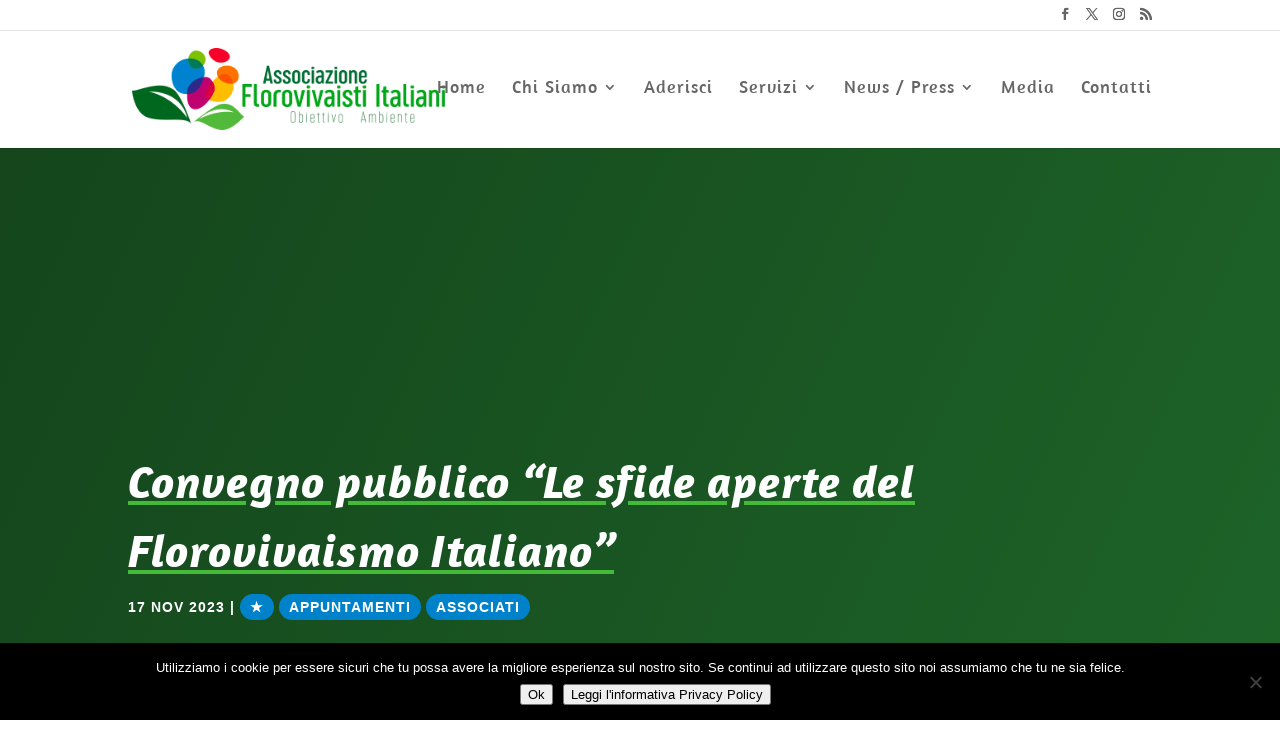

--- FILE ---
content_type: text/css
request_url: https://www.florovivaistiitaliani.it/wp-content/et-cache/5390/et-divi-dynamic-5390-late.css?ver=1765708869
body_size: 701
content:
.et-waypoint.et_pb_animation_off,.et-waypoint:not(.et_pb_counters).et_pb_animation_off,.et_pb_animation_off{opacity:1}.et-waypoint.et_pb_animation_left.et-animated,.et_pb_animation_left.et-animated{opacity:1;-webkit-animation:fadeLeft 1s cubic-bezier(.77,0,.175,1) 1;animation:fadeLeft 1s cubic-bezier(.77,0,.175,1) 1}.et-waypoint.et_pb_animation_right.et-animated,.et_pb_animation_right.et-animated{opacity:1;-webkit-animation:fadeRight 1s cubic-bezier(.77,0,.175,1) 1;animation:fadeRight 1s cubic-bezier(.77,0,.175,1) 1}.et-waypoint.et_pb_animation_top.et-animated,.et_pb_animation_top.et-animated{opacity:1;-webkit-animation:fadeTop 1s cubic-bezier(.77,0,.175,1) 1;animation:fadeTop 1s cubic-bezier(.77,0,.175,1) 1}.et-waypoint.et_pb_animation_bottom.et-animated,.et_pb_animation_bottom.et-animated{opacity:1;-webkit-animation:fadeBottom 1s cubic-bezier(.77,0,.175,1) 1;animation:fadeBottom 1s cubic-bezier(.77,0,.175,1) 1}.et-waypoint.et_pb_animation_fade_in.et-animated,.et_pb_animation_fade_in.et-animated{opacity:1;-webkit-animation:fadeIn 1s cubic-bezier(.77,0,.175,1) 1;animation:fadeIn 1s cubic-bezier(.77,0,.175,1) 1}@media (max-width:980px){.et-waypoint.et_pb_animation_off_tablet,.et-waypoint:not(.et_pb_counters).et_pb_animation_off_tablet,.et_pb_animation_off_tablet{opacity:1;-webkit-animation:none;animation:none}.et-waypoint.et_pb_animation_left_tablet.et-animated,.et_pb_animation_left_tablet.et-animated{opacity:1;-webkit-animation:fadeLeft 1s cubic-bezier(.77,0,.175,1) 1;animation:fadeLeft 1s cubic-bezier(.77,0,.175,1) 1}.et-waypoint.et_pb_animation_right_tablet.et-animated,.et_pb_animation_right_tablet.et-animated{opacity:1;-webkit-animation:fadeRight 1s cubic-bezier(.77,0,.175,1) 1;animation:fadeRight 1s cubic-bezier(.77,0,.175,1) 1}.et-waypoint.et_pb_animation_top_tablet.et-animated,.et_pb_animation_top_tablet.et-animated{opacity:1;-webkit-animation:fadeTop 1s cubic-bezier(.77,0,.175,1) 1;animation:fadeTop 1s cubic-bezier(.77,0,.175,1) 1}.et-waypoint.et_pb_animation_bottom_tablet.et-animated,.et_pb_animation_bottom_tablet.et-animated{opacity:1;-webkit-animation:fadeBottom 1s cubic-bezier(.77,0,.175,1) 1;animation:fadeBottom 1s cubic-bezier(.77,0,.175,1) 1}.et-waypoint.et_pb_animation_fade_in_tablet.et-animated,.et_pb_animation_fade_in_tablet.et-animated{opacity:1;-webkit-animation:fadeIn 1s cubic-bezier(.77,0,.175,1) 1;animation:fadeIn 1s cubic-bezier(.77,0,.175,1) 1}}@media (max-width:767px){.et-waypoint.et_pb_animation_off_phone,.et-waypoint:not(.et_pb_counters).et_pb_animation_off_phone,.et_pb_animation_off_phone{opacity:1;-webkit-animation:none;animation:none}.et-waypoint.et_pb_animation_left_phone.et-animated,.et_pb_animation_left_phone.et-animated{opacity:1;-webkit-animation:fadeLeft 1s cubic-bezier(.77,0,.175,1) 1;animation:fadeLeft 1s cubic-bezier(.77,0,.175,1) 1}.et-waypoint.et_pb_animation_right_phone.et-animated,.et_pb_animation_right_phone.et-animated{opacity:1;-webkit-animation:fadeRight 1s cubic-bezier(.77,0,.175,1) 1;animation:fadeRight 1s cubic-bezier(.77,0,.175,1) 1}.et-waypoint.et_pb_animation_top_phone.et-animated,.et_pb_animation_top_phone.et-animated{opacity:1;-webkit-animation:fadeTop 1s cubic-bezier(.77,0,.175,1) 1;animation:fadeTop 1s cubic-bezier(.77,0,.175,1) 1}.et-waypoint.et_pb_animation_bottom_phone.et-animated,.et_pb_animation_bottom_phone.et-animated{opacity:1;-webkit-animation:fadeBottom 1s cubic-bezier(.77,0,.175,1) 1;animation:fadeBottom 1s cubic-bezier(.77,0,.175,1) 1}.et-waypoint.et_pb_animation_fade_in_phone.et-animated,.et_pb_animation_fade_in_phone.et-animated{opacity:1;-webkit-animation:fadeIn 1s cubic-bezier(.77,0,.175,1) 1;animation:fadeIn 1s cubic-bezier(.77,0,.175,1) 1}}
@font-face{font-family:FontAwesome;font-style:normal;font-weight:400;font-display:block;src:url(//www.florovivaistiitaliani.it/wp-content/themes/Divi/core/admin/fonts/fontawesome/fa-regular-400.eot);src:url(//www.florovivaistiitaliani.it/wp-content/themes/Divi/core/admin/fonts/fontawesome/fa-regular-400.eot?#iefix) format("embedded-opentype"),url(//www.florovivaistiitaliani.it/wp-content/themes/Divi/core/admin/fonts/fontawesome/fa-regular-400.woff2) format("woff2"),url(//www.florovivaistiitaliani.it/wp-content/themes/Divi/core/admin/fonts/fontawesome/fa-regular-400.woff) format("woff"),url(//www.florovivaistiitaliani.it/wp-content/themes/Divi/core/admin/fonts/fontawesome/fa-regular-400.ttf) format("truetype"),url(//www.florovivaistiitaliani.it/wp-content/themes/Divi/core/admin/fonts/fontawesome/fa-regular-400.svg#fontawesome) format("svg")}@font-face{font-family:FontAwesome;font-style:normal;font-weight:900;font-display:block;src:url(//www.florovivaistiitaliani.it/wp-content/themes/Divi/core/admin/fonts/fontawesome/fa-solid-900.eot);src:url(//www.florovivaistiitaliani.it/wp-content/themes/Divi/core/admin/fonts/fontawesome/fa-solid-900.eot?#iefix) format("embedded-opentype"),url(//www.florovivaistiitaliani.it/wp-content/themes/Divi/core/admin/fonts/fontawesome/fa-solid-900.woff2) format("woff2"),url(//www.florovivaistiitaliani.it/wp-content/themes/Divi/core/admin/fonts/fontawesome/fa-solid-900.woff) format("woff"),url(//www.florovivaistiitaliani.it/wp-content/themes/Divi/core/admin/fonts/fontawesome/fa-solid-900.ttf) format("truetype"),url(//www.florovivaistiitaliani.it/wp-content/themes/Divi/core/admin/fonts/fontawesome/fa-solid-900.svg#fontawesome) format("svg")}@font-face{font-family:FontAwesome;font-style:normal;font-weight:400;font-display:block;src:url(//www.florovivaistiitaliani.it/wp-content/themes/Divi/core/admin/fonts/fontawesome/fa-brands-400.eot);src:url(//www.florovivaistiitaliani.it/wp-content/themes/Divi/core/admin/fonts/fontawesome/fa-brands-400.eot?#iefix) format("embedded-opentype"),url(//www.florovivaistiitaliani.it/wp-content/themes/Divi/core/admin/fonts/fontawesome/fa-brands-400.woff2) format("woff2"),url(//www.florovivaistiitaliani.it/wp-content/themes/Divi/core/admin/fonts/fontawesome/fa-brands-400.woff) format("woff"),url(//www.florovivaistiitaliani.it/wp-content/themes/Divi/core/admin/fonts/fontawesome/fa-brands-400.ttf) format("truetype"),url(//www.florovivaistiitaliani.it/wp-content/themes/Divi/core/admin/fonts/fontawesome/fa-brands-400.svg#fontawesome) format("svg")}
@font-face{font-family:ETmodules;font-display:block;src:url(//www.florovivaistiitaliani.it/wp-content/themes/Divi/core/admin/fonts/modules/social/modules.eot);src:url(//www.florovivaistiitaliani.it/wp-content/themes/Divi/core/admin/fonts/modules/social/modules.eot?#iefix) format("embedded-opentype"),url(//www.florovivaistiitaliani.it/wp-content/themes/Divi/core/admin/fonts/modules/social/modules.woff) format("woff"),url(//www.florovivaistiitaliani.it/wp-content/themes/Divi/core/admin/fonts/modules/social/modules.ttf) format("truetype"),url(//www.florovivaistiitaliani.it/wp-content/themes/Divi/core/admin/fonts/modules/social/modules.svg#ETmodules) format("svg");font-weight:400;font-style:normal}
.et_overlay{z-index:-1;position:absolute;top:0;left:0;display:block;width:100%;height:100%;background:hsla(0,0%,100%,.9);opacity:0;pointer-events:none;-webkit-transition:all .3s;transition:all .3s;border:1px solid #e5e5e5;-webkit-box-sizing:border-box;box-sizing:border-box;-webkit-backface-visibility:hidden;backface-visibility:hidden;-webkit-font-smoothing:antialiased}.et_overlay:before{color:#2ea3f2;content:"\E050";position:absolute;top:50%;left:50%;-webkit-transform:translate(-50%,-50%);transform:translate(-50%,-50%);font-size:32px;-webkit-transition:all .4s;transition:all .4s}.et_portfolio_image,.et_shop_image{position:relative;display:block}.et_pb_has_overlay:not(.et_pb_image):hover .et_overlay,.et_portfolio_image:hover .et_overlay,.et_shop_image:hover .et_overlay{z-index:3;opacity:1}#ie7 .et_overlay,#ie8 .et_overlay{display:none}.et_pb_module.et_pb_has_overlay{position:relative}.et_pb_module.et_pb_has_overlay .et_overlay,article.et_pb_has_overlay{border:none}

--- FILE ---
content_type: text/css
request_url: https://www.florovivaistiitaliani.it/wp-content/themes/Divi-child-theme-Associazione-Florovivaisti-Italiani/style.css?ver=4.27.5
body_size: -54
content:
/*======================================
Theme Name: Florovivaisti Italiani - Theme
Theme URI: http://thanatos.digital/
Description: Il tema Associazione Florovivaisti Italiani
Version: 1.0
Author: THANATOS Digital Agency
Author URI: http://thanatos.digital/
Template: Divi
======================================*/


/* You can add your own CSS styles here. Use !important to overwrite styles if needed. */



--- FILE ---
content_type: text/css
request_url: https://www.florovivaistiitaliani.it/wp-content/et-cache/5390/et-core-unified-deferred-5390.min.css?ver=1765708869
body_size: 36
content:
.et_pb_section_3.et_pb_section{background-color:#45ba38!important}.et_pb_image_0{width:250px;text-align:left;margin-left:0}.et_pb_text_3.et_pb_text,.et_pb_sidebar_0.et_pb_widget_area h3:first-of-type,.et_pb_sidebar_0.et_pb_widget_area h4:first-of-type,.et_pb_sidebar_0.et_pb_widget_area h5:first-of-type,.et_pb_sidebar_0.et_pb_widget_area h6:first-of-type,.et_pb_sidebar_0.et_pb_widget_area h2:first-of-type,.et_pb_sidebar_0.et_pb_widget_area h1:first-of-type,.et_pb_sidebar_0.et_pb_widget_area .widget-title,.et_pb_sidebar_0.et_pb_widget_area .widgettitle,.et_pb_text_4.et_pb_text{color:#ffffff!important}.et_pb_text_3,.et_pb_text_4{line-height:2em;letter-spacing:1px;line-height:2em}body.safari .et_pb_text_3,body.iphone .et_pb_text_3,body.uiwebview .et_pb_text_3,body.safari .et_pb_text_4,body.iphone .et_pb_text_4,body.uiwebview .et_pb_text_4{font-variant-ligatures:no-common-ligatures}.et_pb_sidebar_0{margin-bottom:0px!important}.et_pb_text_4 h4{color:#FFFFFF!important}@media only screen and (max-width:980px){.et_pb_image_0 .et_pb_image_wrap img{width:auto}}@media only screen and (min-width:768px) and (max-width:980px){.et_pb_sidebar_0{display:none!important}}@media only screen and (max-width:767px){.et_pb_image_0 .et_pb_image_wrap img{width:auto}.et_pb_sidebar_0{display:none!important}}

--- FILE ---
content_type: text/css
request_url: https://www.florovivaistiitaliani.it/wp-content/et-cache/5390/et-divi-dynamic-5390-late.css
body_size: 697
content:
.et-waypoint.et_pb_animation_off,.et-waypoint:not(.et_pb_counters).et_pb_animation_off,.et_pb_animation_off{opacity:1}.et-waypoint.et_pb_animation_left.et-animated,.et_pb_animation_left.et-animated{opacity:1;-webkit-animation:fadeLeft 1s cubic-bezier(.77,0,.175,1) 1;animation:fadeLeft 1s cubic-bezier(.77,0,.175,1) 1}.et-waypoint.et_pb_animation_right.et-animated,.et_pb_animation_right.et-animated{opacity:1;-webkit-animation:fadeRight 1s cubic-bezier(.77,0,.175,1) 1;animation:fadeRight 1s cubic-bezier(.77,0,.175,1) 1}.et-waypoint.et_pb_animation_top.et-animated,.et_pb_animation_top.et-animated{opacity:1;-webkit-animation:fadeTop 1s cubic-bezier(.77,0,.175,1) 1;animation:fadeTop 1s cubic-bezier(.77,0,.175,1) 1}.et-waypoint.et_pb_animation_bottom.et-animated,.et_pb_animation_bottom.et-animated{opacity:1;-webkit-animation:fadeBottom 1s cubic-bezier(.77,0,.175,1) 1;animation:fadeBottom 1s cubic-bezier(.77,0,.175,1) 1}.et-waypoint.et_pb_animation_fade_in.et-animated,.et_pb_animation_fade_in.et-animated{opacity:1;-webkit-animation:fadeIn 1s cubic-bezier(.77,0,.175,1) 1;animation:fadeIn 1s cubic-bezier(.77,0,.175,1) 1}@media (max-width:980px){.et-waypoint.et_pb_animation_off_tablet,.et-waypoint:not(.et_pb_counters).et_pb_animation_off_tablet,.et_pb_animation_off_tablet{opacity:1;-webkit-animation:none;animation:none}.et-waypoint.et_pb_animation_left_tablet.et-animated,.et_pb_animation_left_tablet.et-animated{opacity:1;-webkit-animation:fadeLeft 1s cubic-bezier(.77,0,.175,1) 1;animation:fadeLeft 1s cubic-bezier(.77,0,.175,1) 1}.et-waypoint.et_pb_animation_right_tablet.et-animated,.et_pb_animation_right_tablet.et-animated{opacity:1;-webkit-animation:fadeRight 1s cubic-bezier(.77,0,.175,1) 1;animation:fadeRight 1s cubic-bezier(.77,0,.175,1) 1}.et-waypoint.et_pb_animation_top_tablet.et-animated,.et_pb_animation_top_tablet.et-animated{opacity:1;-webkit-animation:fadeTop 1s cubic-bezier(.77,0,.175,1) 1;animation:fadeTop 1s cubic-bezier(.77,0,.175,1) 1}.et-waypoint.et_pb_animation_bottom_tablet.et-animated,.et_pb_animation_bottom_tablet.et-animated{opacity:1;-webkit-animation:fadeBottom 1s cubic-bezier(.77,0,.175,1) 1;animation:fadeBottom 1s cubic-bezier(.77,0,.175,1) 1}.et-waypoint.et_pb_animation_fade_in_tablet.et-animated,.et_pb_animation_fade_in_tablet.et-animated{opacity:1;-webkit-animation:fadeIn 1s cubic-bezier(.77,0,.175,1) 1;animation:fadeIn 1s cubic-bezier(.77,0,.175,1) 1}}@media (max-width:767px){.et-waypoint.et_pb_animation_off_phone,.et-waypoint:not(.et_pb_counters).et_pb_animation_off_phone,.et_pb_animation_off_phone{opacity:1;-webkit-animation:none;animation:none}.et-waypoint.et_pb_animation_left_phone.et-animated,.et_pb_animation_left_phone.et-animated{opacity:1;-webkit-animation:fadeLeft 1s cubic-bezier(.77,0,.175,1) 1;animation:fadeLeft 1s cubic-bezier(.77,0,.175,1) 1}.et-waypoint.et_pb_animation_right_phone.et-animated,.et_pb_animation_right_phone.et-animated{opacity:1;-webkit-animation:fadeRight 1s cubic-bezier(.77,0,.175,1) 1;animation:fadeRight 1s cubic-bezier(.77,0,.175,1) 1}.et-waypoint.et_pb_animation_top_phone.et-animated,.et_pb_animation_top_phone.et-animated{opacity:1;-webkit-animation:fadeTop 1s cubic-bezier(.77,0,.175,1) 1;animation:fadeTop 1s cubic-bezier(.77,0,.175,1) 1}.et-waypoint.et_pb_animation_bottom_phone.et-animated,.et_pb_animation_bottom_phone.et-animated{opacity:1;-webkit-animation:fadeBottom 1s cubic-bezier(.77,0,.175,1) 1;animation:fadeBottom 1s cubic-bezier(.77,0,.175,1) 1}.et-waypoint.et_pb_animation_fade_in_phone.et-animated,.et_pb_animation_fade_in_phone.et-animated{opacity:1;-webkit-animation:fadeIn 1s cubic-bezier(.77,0,.175,1) 1;animation:fadeIn 1s cubic-bezier(.77,0,.175,1) 1}}
@font-face{font-family:FontAwesome;font-style:normal;font-weight:400;font-display:block;src:url(//www.florovivaistiitaliani.it/wp-content/themes/Divi/core/admin/fonts/fontawesome/fa-regular-400.eot);src:url(//www.florovivaistiitaliani.it/wp-content/themes/Divi/core/admin/fonts/fontawesome/fa-regular-400.eot?#iefix) format("embedded-opentype"),url(//www.florovivaistiitaliani.it/wp-content/themes/Divi/core/admin/fonts/fontawesome/fa-regular-400.woff2) format("woff2"),url(//www.florovivaistiitaliani.it/wp-content/themes/Divi/core/admin/fonts/fontawesome/fa-regular-400.woff) format("woff"),url(//www.florovivaistiitaliani.it/wp-content/themes/Divi/core/admin/fonts/fontawesome/fa-regular-400.ttf) format("truetype"),url(//www.florovivaistiitaliani.it/wp-content/themes/Divi/core/admin/fonts/fontawesome/fa-regular-400.svg#fontawesome) format("svg")}@font-face{font-family:FontAwesome;font-style:normal;font-weight:900;font-display:block;src:url(//www.florovivaistiitaliani.it/wp-content/themes/Divi/core/admin/fonts/fontawesome/fa-solid-900.eot);src:url(//www.florovivaistiitaliani.it/wp-content/themes/Divi/core/admin/fonts/fontawesome/fa-solid-900.eot?#iefix) format("embedded-opentype"),url(//www.florovivaistiitaliani.it/wp-content/themes/Divi/core/admin/fonts/fontawesome/fa-solid-900.woff2) format("woff2"),url(//www.florovivaistiitaliani.it/wp-content/themes/Divi/core/admin/fonts/fontawesome/fa-solid-900.woff) format("woff"),url(//www.florovivaistiitaliani.it/wp-content/themes/Divi/core/admin/fonts/fontawesome/fa-solid-900.ttf) format("truetype"),url(//www.florovivaistiitaliani.it/wp-content/themes/Divi/core/admin/fonts/fontawesome/fa-solid-900.svg#fontawesome) format("svg")}@font-face{font-family:FontAwesome;font-style:normal;font-weight:400;font-display:block;src:url(//www.florovivaistiitaliani.it/wp-content/themes/Divi/core/admin/fonts/fontawesome/fa-brands-400.eot);src:url(//www.florovivaistiitaliani.it/wp-content/themes/Divi/core/admin/fonts/fontawesome/fa-brands-400.eot?#iefix) format("embedded-opentype"),url(//www.florovivaistiitaliani.it/wp-content/themes/Divi/core/admin/fonts/fontawesome/fa-brands-400.woff2) format("woff2"),url(//www.florovivaistiitaliani.it/wp-content/themes/Divi/core/admin/fonts/fontawesome/fa-brands-400.woff) format("woff"),url(//www.florovivaistiitaliani.it/wp-content/themes/Divi/core/admin/fonts/fontawesome/fa-brands-400.ttf) format("truetype"),url(//www.florovivaistiitaliani.it/wp-content/themes/Divi/core/admin/fonts/fontawesome/fa-brands-400.svg#fontawesome) format("svg")}
@font-face{font-family:ETmodules;font-display:block;src:url(//www.florovivaistiitaliani.it/wp-content/themes/Divi/core/admin/fonts/modules/social/modules.eot);src:url(//www.florovivaistiitaliani.it/wp-content/themes/Divi/core/admin/fonts/modules/social/modules.eot?#iefix) format("embedded-opentype"),url(//www.florovivaistiitaliani.it/wp-content/themes/Divi/core/admin/fonts/modules/social/modules.woff) format("woff"),url(//www.florovivaistiitaliani.it/wp-content/themes/Divi/core/admin/fonts/modules/social/modules.ttf) format("truetype"),url(//www.florovivaistiitaliani.it/wp-content/themes/Divi/core/admin/fonts/modules/social/modules.svg#ETmodules) format("svg");font-weight:400;font-style:normal}
.et_overlay{z-index:-1;position:absolute;top:0;left:0;display:block;width:100%;height:100%;background:hsla(0,0%,100%,.9);opacity:0;pointer-events:none;-webkit-transition:all .3s;transition:all .3s;border:1px solid #e5e5e5;-webkit-box-sizing:border-box;box-sizing:border-box;-webkit-backface-visibility:hidden;backface-visibility:hidden;-webkit-font-smoothing:antialiased}.et_overlay:before{color:#2ea3f2;content:"\E050";position:absolute;top:50%;left:50%;-webkit-transform:translate(-50%,-50%);transform:translate(-50%,-50%);font-size:32px;-webkit-transition:all .4s;transition:all .4s}.et_portfolio_image,.et_shop_image{position:relative;display:block}.et_pb_has_overlay:not(.et_pb_image):hover .et_overlay,.et_portfolio_image:hover .et_overlay,.et_shop_image:hover .et_overlay{z-index:3;opacity:1}#ie7 .et_overlay,#ie8 .et_overlay{display:none}.et_pb_module.et_pb_has_overlay{position:relative}.et_pb_module.et_pb_has_overlay .et_overlay,article.et_pb_has_overlay{border:none}